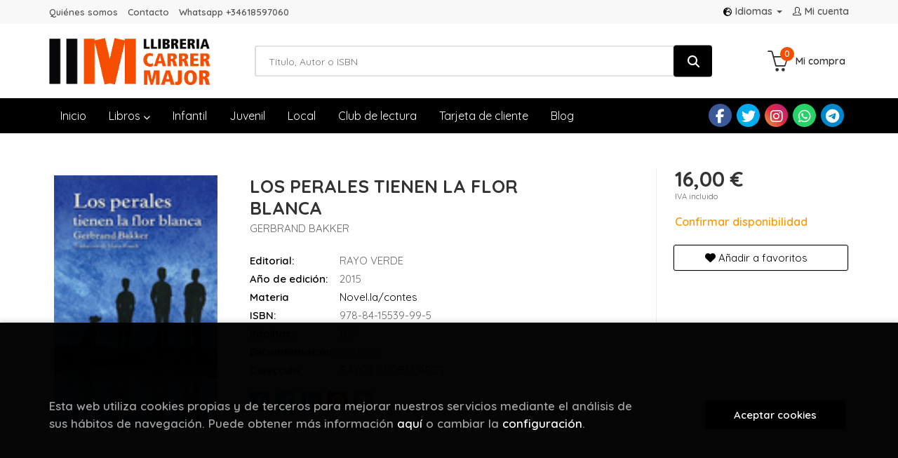

--- FILE ---
content_type: application/javascript
request_url: https://www.llibreriacarrermajor.cat/es/js/general.js
body_size: 6717
content:
function busRapida()
{
    var form = document.formBusRapida;
        
    if (form.palabrasBusqueda.value=="")    
    {
        alertModal(introPalBusqueda, "times-circle");
        form.palabrasBusqueda.focus();
        return false;
    }

    return true;
}


function soloEbook()
{
    var form = document.formBusRapida;
    
    if (form.tipoArticulo.checked == true) {
        form.tipoBus.value = "soloEbooks";      
    }    
    else {
        form.tipoBus.value = "full";        
    }            
}


function abre_ventana(elemento, ancho, alto, scroll)
{
    var ventana=window.open(elemento.href, "_blank", "width="+ancho+"px, height="+alto+"px, scrollbars="+scroll);
    return ventana==undefined;
}


function validarEmail(input)
{
    if (!isEmail(input.value))
    {
        alertModal(emailIncorrecto, input);
        return false;
    }
    return true;
}


function modifier_moneda(precio, param_moneda)
{
    precio = precio.replace(",",".");
    
    var parametros = String(param_moneda).split("|");
    
    var simboloMoneda = parametros[0];
    var posicionMoneda = parametros[1];
    var length = parametros[2];
    var dec = parametros[3];
    var mil = parametros[4];
    
    switch(posicionMoneda)
    {
    case "I":
        return simboloMoneda+" "+number_format(precio, length, dec, mil);
        break;
    default:
        return number_format(precio, length, dec, mil)+" "+simboloMoneda;
    }
}


function number_format( number, decimals, dec_point, thousands_sep ) 
{
    var n = number, c = isNaN(decimals = Math.abs(decimals)) ? 2 : decimals;
    var d = dec_point == undefined ? "," : dec_point;
    var t = thousands_sep == undefined ? "." : thousands_sep, s = n < 0 ? "-" : "";
    var i = parseInt(n = Math.abs(+n || 0).toFixed(c)) + "", j = (j = i.length) > 3 ? j % 3 : 0;
    return s + (j ? i.substr(0, j) + t : "") + i.substr(j).replace(/(\d{3})(?=\d)/g, "$1" + t) + (c ? d + Math.abs(n - i).toFixed(c).slice(2) : "");
}


function insMiniCar(codArticulo)
{   
    $.ajax({
        url:rutaHtml+"/cesta/insCarrito.ajax.php?codArticulo="+codArticulo,
        async:true,
        contentType: "application/x-www-form-urlencoded",
        dataType: "json",
        error: function(e, transport, otroobj) {
            alert("No se ha podido realizar correctamente la petición AJAX de insertar en carrito");
            console.log(e, transport);
        },
        global: true,
        ifModified: false,
        processData:true,
        success: function(result) 
        {
            if (result["correcto"]) 
            {
                //alert(result["link_portada"]);
                var htmlArt = 
                    '<div class="miniCesta-article" id="miniCesta_articulo'+totalArticulosCesta+'">'+
                        '<div class="info-book">'+
                            '<img src="'+result["link_portada"]+'" width="40" />'+
                            '<a href="'+result["link"]+'">'+result["descripcion"]+'</a>';
                
                if (result["tipo_articulo"] == 'E')
                {
                    htmlArt += '<div class="wraper_ebook"><span class="ico_ebook">ebook</span></div>';
                }
                else if (result["tipo_articulo"] == 'I')
                {
                    htmlArt += '<div class="wraper_idm"><span class="icon-print">&nbsp;POD</span></div>';
                }
                
                htmlArt +=
                        '</div>'+
                        '<div class="quantity">'+
                            '<span id="miniCesta_can'+totalArticulosCesta+'">1</span>'+
                        '</div>'+
                        '<div class="miniCesta-total">'+
                            modifier_moneda(result["pvp_euros"], paramMoneda)+
                            '<a class="delete icon-remove-sign" href="javascript:void(0)" onclick="delArticulo('+totalArticulosCesta+', \''+result["codigo"]+'\')"></a>'+
                        '</div>'+
                    '</div>';
                
                //alert(htmlArt);
                $("#miniCesta").html($("#miniCesta").html()+htmlArt);
                
                $(".numArticulos").html(result["num_articulos"]);
                $("#precioTotalMiniCesta").html(modifier_moneda(result["precio_total"], paramMoneda));
                totalArticulosCesta++;
                
                if (facebookPixel != "")
				{
					// Facebook Pixel Code AddToCart
					fbq('track', 'AddToCart', {
						content_name: result["descripcion"], 
						content_ids: [codArticulo],
						content_type: 'product',  // product o product_group
						value: result["pvp_euros"],
						currency: divisa // EUR, MXN, USD
                    });
                    //console.log('Pixel de facebook: ' + facebookPixel + ' Divisa: ' + divisa);
				}

                // Notificacion
                //show_stack_bar_top('success', '<span class="icon-ok-sign"></span>'+artInsCestaOK+' <a href="'+rutaHtml+'/cesta/cestaCompra.php">'+verCesta+'</a>.');
                alertInsCarrito(artInsCestaOK, "check-circle", result);
            }
            else
            {
                alertModal(result["mensaje"], "info-circle");
            }
        },  
        timeout: 10000,
        type: "GET"
    }); 
}


function delArticulo(i, codArticulo)
{
    $.ajax({
        url:rutaHtml+"/cesta/delArticulo.ajax.php?codArticulo="+codArticulo,
        async:true,
        contentType: "application/x-www-form-urlencoded",
        dataType: "json",
        error: function(e, transport, otroobj) {
            alert("No se ha podido realizar correctamente la petición AJAX de borrar del carrito");
            console.log(e, transport);
        },
        global: true,
        ifModified: false,
        processData:true,
        success: function(result) 
        {
            if (result["correcto"]) 
            {
                $("#miniCesta_articulo"+i).hide();
                
                $(".numArticulos").html(result["num_articulos"]);
                $("#precioTotalMiniCesta").html(modifier_moneda(result["precio_total"], paramMoneda));
                totalArticulosCesta--;
            }
            else
            {
                alertModal(result["mensaje"], null);
            }
        },  
        timeout: 10000,
        type: "GET"
    }); 
}


function cambiaCantidad(incrementar, i, codArticulo)
{
    $.ajax({
        url:rutaHtml+"/cesta/cantidad.ajax.php?codArticulo="+codArticulo+"&incrementar="+incrementar,
        async:true,
        contentType: "application/x-www-form-urlencoded",
        dataType: "json",
        error: function(e, transport, otroobj) {
            alert("No se ha podido realizar correctamente la petición AJAX de cambiar cantidad en carrito");
            console.log(e, transport);
        },
        global: true,
        ifModified: false,
        processData:true,
        success: function(result) 
        {
            if (result["correcto"]) 
            {
                $("#miniCesta_can"+i).html(result["nueva_cantidad"]);
                
                $("#numArticulos").html(result["num_articulos"]+"x");
                $("#precioTotalMiniCesta").html(modifier_moneda(result["precio_total"], paramMoneda));
            }
            else
            {
                alertModal(result["mensaje"], null);
            }
        },  
        timeout: 10000,
        type: "GET"
    }); 
}


var stack_bar_top = {"dir1": "down", "dir2": "right", "push": "top", "spacing1": 0, "spacing2": 0};
function show_stack_bar_top(type, msg) {
  var opts = {
    //title: "Over Here",
    text: "<div class=\"center-box\"><strong>Informaci&oacuten</strong>.</div>",
    addclass: "stack-bar-top",
    cornerclass: "",
    width: "100%",
    delay: 4000,
    history: false,
    icon: false,
    sticker: false,
    closer: false,
    stack: stack_bar_top
  };
  switch (type) {
    case 'error':
      //opts.title = "Oh No";
      opts.text = "<div class=\"center-box\">"+msg+"</div>";
      opts.type = "error";
      break;
    case 'info':
      //opts.title = "Breaking News";
      opts.text = "<div class=\"center-box\">"+msg+"</div>";
      opts.type = "info";
      break;
    case 'success':
      //opts.title = "Good News Everyone";
      opts.text = "<div class=\"center-box\">"+msg+"</div>";
      opts.type = "success";
      break;
  }
  $.pnotify(opts);
}


/** Tabs **/
$(document).ready(function() {
    if (paginaActual == "detalle.php") {
        //console.log("ficha Detalle: S");
        $("#detnavtab").idTabs();
   }
});


/** Buscador **/
$(document).ready(function() {
    if(autocomplete) {
        valorAutocomplete = "";
        $("#autocompleta").autocomplete({
            source: rutaHtml + "/busqueda/resultsAutocomplete.ajax.php",
            open: function () { $('ul.ui-autocomplete').hide().fadeIn(400) },
            close: function () { $('ul.ui-autocomplete').show().fadeOut(100) },
            minLength: 2,
            focus: function( event, ui ) {
                if (ui.item[0] != "titulo" && ui.item[0] != "todos")
                    $( "#autocompleta" ).val( ui.item[0] );
                return false;
            },
            select: function( event, ui ) {
                $( "#autocompleta" ).val( ui.item[0] );
                return false;
            }
        }).data("ui-autocomplete")._renderItem = function (ul, item) {
            if (item[0] == 'titulo')
                return $("<li class='autocomplete-title'></li>")
                    .data("item.autocomplete", item)
                    .append("<span>" + item[1] + "</span>")
                    .appendTo(ul);
            else if (item[0] == 'todos')
                return $("<li class='autocomplete-more'></li>")
                    .data("item.autocomplete", item)
                    .append("<a href=" + item[1] + ">" + verTodos + "</a>")
                    .appendTo(ul);
            else
                return $("<li></li>")
                    .data("item.autocomplete", item)
                    .append("<a href=" + item[1] + " class='autocomplete-item'><img src=" + item[3] + "> <span class='titulo'>" + item[0] + "</span><span class='autor'>" + item[2] + "</span></a>")
                    .appendTo(ul);
        };

        $('#autocompleta').click(function () {
            $("#autocompleta").val(valorAutocomplete);
        });
        $('#autocompleta').keyup(function () {
            valorAutocomplete = $("#autocompleta").val();
        });
    }
});


/** Carrito compra **/
var timeout     = 500;
var closetimer  = 0;
var ddmenuitem  = 0;

function jsddm_openCesta()
{   
    if (totalArticulosCesta > 0) {
        jsddm_canceltimer();
        jsddm_close();
        ddmenuitem = $(this).find('ul').eq(0).css('visibility', 'visible');
    }
}


function jsddm_open()
{   
    jsddm_canceltimer();
    jsddm_close();
    ddmenuitem = $(this).find('ul').eq(0).css('visibility', 'visible');
}


function jsddm_close()
{   
    if(ddmenuitem) ddmenuitem.css('visibility', 'hidden');
}


function jsddm_timer()
{   
    closetimer = window.setTimeout(jsddm_close, timeout);
}


function jsddm_canceltimer()
{   
    if(closetimer)
    {   window.clearTimeout(closetimer);
        closetimer = null;
    }
}


$(document).ready(function() {
    $('#jsddm > li').bind('mouseover', jsddm_open);
    $('#jsddm > li').bind('mouseout',  jsddm_timer);

    $('#jsddm_menucab > li').bind('mouseover', jsddm_open);
    $('#jsddm_menucab > li').bind('mouseout',  jsddm_timer);
    
    if (paginaActual != "cestaCompra.php") {
        $('#cart-fixed').bind('mouseover', jsddm_openCesta);
        $('#cart-fixed').bind('mouseout',  jsddm_timer);
   }
});


/** Enlace ver más/menos filtros facetado **/
$(document).ready(function() {

    if(paginaActual == "listaLibros.php" || paginaActual == "dispatcherMateria.php" || paginaActual == "listaLibrosAutor.php" || paginaActual == "listaLibrosMateria.php") {
        // Ver mas
        if( $('.show-filters').length > 0 ) {
            $('.show-filters').click( function() {
                $(this).parent().parent().find('.sidebar-hidden-filter').css('display','block');
                $(this).css('display','none');

                var id = $(this).attr('id');
                id = id.substring(0, id.length-1);
                //alert(id);
                $('#'+id+'H').show();

                return false;
            });
        }

        // Ver menos
        if( $('.hide-filters').length > 0 ) {
            $('.hide-filters').click( function() {
                $(this).parent().parent().find('.sidebar-hidden-filter').css('display','none');
                $(this).css('display','none');

                var id = $(this).attr('id');
                id = id.substring(0, id.length-1);
                //alert(id);
                $('#'+id+'S').show();

                return false;
            });
        }
   }

}); 


function generaSesion(parametro, valor)
{
    $.ajax({
		url:rutaHtml+"/generaSesion.ajax.php?pm="+parametro+"&valor="+escape(valor),
		async:true,
		contentType: "application/x-www-form-urlencoded",
		dataType: "json",
		error: function(e, transport, otroobj) {
		    alert("No se ha podido realizar correctamente la petición AJAX de afiliado");
		    console.log(e, transport);
		},
		global: true,
		ifModified: false,
		processData:true,
		success: function(result) 
		{
		    if (result != "OK")
		    {
		        alertModal("No ha podido generarse la sesion para el afiliado", null);
		    }
		},  
		timeout: 10000,
		type: "GET"
	})
;
}


$(document).ready(function() {
	if (afiliado != "") {
		generaSesion("AFILIADO", afiliado);
	}
});


/** Cerrar ventana cookies **/
$(document).ready(function() {
    $("#close-cookies-message").click(function(){
        $("#cookie-compliant").css("display", "none");
    });
});


$(document).ready(function() {
	window.name = 'parentwindow';
});


/** Filters mobile **/
$(document).ready(function() {
    $('#btn-filters').click(function() {
    	$(this).toggleClass('open');
		$('.filters-selects').slideToggle('fast');
    });
});


/** List display mode **/
$(document).ready(function(){
	$("a.switcher").bind("click", function(e){
		e.preventDefault();

		var theid = $(this).attr("id");
		var theproducts = $(".books");
        var active = $(".active").attr('data-value'); //Clase del elemento activo

		if($(this).hasClass("active")) {
			return false;
		} else {

            var cols = $(this).attr('data-value'); //Clase a aplicar

  			if(theid == "gridview") {
				$(this).addClass("active");
				$("#listview").removeClass("active");

				theproducts.removeClass(active);
				theproducts.addClass(cols);
			}
			else if(theid == "listview") {
				$(this).addClass("active");
				$("#gridview").removeClass("active");

				theproducts.removeClass(active);
				theproducts.addClass(cols);
			}
		}
	});
});


/** Modales **/
// Modal genérica que muestra mensaje
function mostrarMensaje(titulo, mensaje, ejecutar, parametro)
{
	BootstrapDialog.show({
		type: BootstrapDialog.TYPE_DEFAULT,
		title: titulo,
		message: $('<div></div>').load('/includes/mensaje.php?mensaje='+escape(mensaje)),
		draggable: true,
		buttons: [
			{
				label: 'Cerrar',
				cssClass: 'btn-primary',
				action: function(dialogItself) {
					dialogItself.close();
					if (ejecutar != '' && ejecutar != null)
						ejecutar(parametro);
				}
			}
		]
	});
}


function alertModal(mensaje, icono){
    var $textAndIcon = $('<div></div>');
    $textAndIcon.append('<i class="fa fa-'+icono+'" aria-hidden="true"></i>');
    $textAndIcon.append('<h2>'+mensaje+'</h2>');

	BootstrapDialog.show({
		type: BootstrapDialog.TYPE_DEFAULT,
        size: BootstrapDialog.SIZE_NORMAL,
		cssClass: 'alertModal-dialog modal-no-header modal-no-footer '+icono,
        message : $textAndIcon
	});

    setTimeout(function() { $('.alertModal-dialog').modal('hide'); }, 5000);
}


function alertInsCarrito(mensaje, icono, result){
    var $textAndIcon = $('<div></div>');
    $textAndIcon.append('<i class="fa fa-'+icono+'" aria-hidden="true"></i>');
    $textAndIcon.append('<h2>'+mensaje+ ' <small>('+totalArticulosCesta+' en total)</small></h2>');
    $textAndIcon.append(
        '<div class="info-book">' +
        '<a href="'+result["link"]+'"><img src="'+result["link_portada"]+'"></a>' +
        '<p class="titulo"><a href="'+result["link"]+'">'+result["descripcion"]+'</a></p><p class="autor">'+result["autor"]+'</p><p class="precio">'+modifier_moneda(result["pvp_euros"], paramMoneda)+'</p>' +
        '</div>'
    );

    BootstrapDialog.show({
        type: BootstrapDialog.TYPE_DEFAULT,
        size: BootstrapDialog.SIZE_NORMAL,
        cssClass: 'alertCarrito-dialog modal-no-header modal-no-footer '+icono,
        message : $textAndIcon,
        buttons: [{
            label: seguirComprando,
            action: function(dialogRef) {
                dialogRef.close();
            }
        },{
            label: verCesta,
            cssClass: 'btn-primary',
            action: function (dialogRef) {
                $(location).attr('href', rutaHtml + (checkout ? '/checkout/checkout.php' : '/cesta/cestaCompra.php'));
            }
        }]
    });
}


function confirmModal(mensaje, icono, element){
    var $textAndIcon = $('<div></div>');
    $textAndIcon.append('<i class="fa fa-'+icono+'" aria-hidden="true"></i>');
    $textAndIcon.append('<h2>'+mensaje+'</h2>');

    BootstrapDialog.show({
        type: BootstrapDialog.TYPE_DEFAULT,
		cssClass: 'confirmModal-dialog modal-no-header '+icono,
        message: $textAndIcon,
        buttons: [{
            label: cancelar,
            action: function(dialogRef) {
                dialogRef.close();
            }
        },{
            label: aceptar,
            cssClass: 'btn-primary',
            action: function (dialogRef) {
                var eId = element.attr('id');
                $(location).attr('href', element.attr('href'));
            }
        }]
    });
}


function notificacion() {
    if (notifOK != "") {
        alertModal(notifOK, "check-circle");
    }
    else if (notifERR != "") {
        alertModal(notifERR, "times-circle");
    }
    else if (notifINFO != "") {
        alertModal(notifINFO, "info-circle");
    }
}


/** Labelauty **/
$(document).ready(function(){
    $(".labelauty").labelauty({
        // Development Mode
        // This will activate console debug messages
        development: false,

        // Trigger Class
        // This class will be used to apply styles
        class: "labelauty",

        // Use text label ?
        // If false, then only an icon represents the input
        label: true,

        // Separator between labels' messages
        // If you use this separator for anything, choose a new one
        separator: "|",

        // Default Checked Message
        // This message will be visible when input is checked
        checked_label: "Checked",

        // Default UnChecked Message
        // This message will be visible when input is unchecked
        unchecked_label: "Unchecked",

        // Minimum Label Width
        // This value will be used to apply a minimum width to the text labels
        minimum_width: false,

        // Use the greatest width between two text labels ?
        // If this has a true value, then label width will be the greatest between labels
        same_width: true
    });
    
    notificacion();
});


$('.btn-cart').click(function () {
    var numArticulos = $('.numArticulos').html();
    if(numArticulos == 0) {
        $(this).removeAttr("href");
        alertModal(noArticulosCesta, "info-circle");
    }
});


/** Sticy Header / Scrolltop **/
$(document).ready(function($) {
    if(stickyHeader) {
        $(window).scroll(function() {
            var scroll = $(window).scrollTop();
            var width = $(window).width();
            var sticky_ini = 35;
            
            if($('#header.header-2').length) {
                sticky_ini = 1;
            }

            if (scroll >= sticky_ini && width > 767) {                
                $('#header').addClass('sticky');
                $('#header #logotipo img').attr('src', rutaImg + '/logo-white.png');
                $('.ui-autocomplete').fadeOut();
            }
            else {
                $('#header').removeClass('sticky');
                $('#header.header-1 #logotipo img').attr('src', rutaImg + '/logo.png');
                $('#header.header-3 #logotipo img').attr('src', rutaImg + '/logo.png');
            }

            if (width <= 767) {
                $('#header #logotipo img').attr('src', rutaImg + '/logo-white.png');
            }
        });
    }
});


/** Scrollto **/
$(document).ready(function() {
    $(window).scroll(function(){
        if ($(this).scrollTop() > 55) {
            $('.scrollToTop').fadeIn();
        } else {
            $('.scrollToTop').fadeOut();
        }
    });

    $('.scrollToTop').click(function(){
        $('html, body').animate({scrollTop : 0},800);
        return false;
    });
});


/** Checkbox links **/
$(document).ready(function() {
    $('.list-group-item').click(function (e) {
        e.stopPropagation();

        var $this = $(this).find("[type=checkbox]");
        if ($this.is(":checked")) {
            $this.prop("checked", false);
            $this.val(1);
        }
        else {
            $this.prop("checked", true);
            $this.val("")
        }
    });
});


/** Tooltips/Popover **/
$(document).ready(function(){
    $('[data-toggle="tooltip"]').tooltip({
        trigger : 'hover',
        container: 'body',
        animated : 'fade',
    });

    $(function () {
        $('[data-toggle="popover"]').popover()
    })
});


/** Resize images minifichas 
$(document).ready(function() {
    $('.portada img').each(function() {
        var height = $(this).height();
        var new_height = 230; //new size
        if (height > new_height) {
            var width = $(this).width();
            var calculo = Math.round((100*new_height)/ height); //percentage
            var new_width = Math.round((width*calculo)/100);
            $(this).css({
                height : new_height+'px',
                width : new_width+'px'
            });
        }
    });
});
**/


/** Resize images detalle **/
$(document).ready(function() {
    if (paginaActual == "detalle.php") {
        $('.fichaDetalle img').each(function() {
            var height = $(this).height();
            var new_height = 350; //new size
            if (height > new_height) {
                var width = $(this).width();
                var calculo = Math.round((100*new_height)/ height); //percentage
                var new_width = Math.round((width*calculo)/100);
                $(this).css({
                    height : new_height+'px',
                    width : new_width+'px'
                });
            }
        });
    }
});


/** Promociones **/
$(document).ready(function () {
  $('.grupoCestaOfertaImpar').last().css('border-bottom', '10px solid #fdfdfd');
  $('.grupoCestaOfertaPar').last().css('border-bottom', '10px solid #fdfdfd');
});


/**  Disponibilidad on-line listados */
$(document).ready(function () {
  let ids = [];
  let pattern = /^.*\_(.+)$/;
  $('[id^="dispo_"]').each(function () {
    let match = this.id.match(pattern)
    if (match.length > 1) {
      let id = match[1]
      ids.push(id)
    }
  })
  if (ids.length > 0) disponibilidadListadoMiniFichas(ids) // ids.forEach(disponibilidadListadoMiniFicha)
});


function disponibilidadListadoMiniFichas (ids) {
  //console.log("ids: " + ids);
  //let listadoCodigos = ids.map(s => s.trim()).join(',')
  let listadoCodigos = ids.join(',');
  //console.log("listadoCodigos: " + listadoCodigos);
  return $.ajax({
    url: rutaHtml + '/busqueda/disponibilidad.ajax.php?codigo=' + listadoCodigos,
    async: true,
    contentType: 'application/x-www-form-urlencoded',
    dataType: 'json',
    error: function (jqXhr, textStatus, errorThrown) {
      console.error(textStatus, errorThrown, jqXhr)
    },
    global: true,
    ifModified: false,
    processData: true,
    success: function (resultList) {
      resultList.forEach(function (result) {
        let codigo = result.codigo
        if (!!result.descripcion) {
          let idCapa = '#' + codigo
          $(idCapa).show()
          $(idCapa).html(result.descripcion)
          let botonComprar = $('#href_dispo_' + codigo)
          if (result.vendible === 'S' && botonComprar.length) botonComprar.show()
        }
      })
    },
    timeout: 30000,
    type: 'GET'
  })
}


function disponibilidadMiniFicha (id) {
  var idCapa = '#' + id;
  var codArticulo = id.substring(id.indexOf('_') + 1);

  $.ajax({
    url: rutaHtml + '/busqueda/disponibilidad.ajax.php?codigo=' + codArticulo,
    async: true,
    contentType: 'application/x-www-form-urlencoded',
    dataType: 'json',
    error: function (jqXhr, textStatus, errorThrown) {
      console.error(textStatus, errorThrown, jqXhr)
    },
    global: true,
    ifModified: false,
    processData: true,
    success: function (result) {
      if (!!result.descripcion) {
        $(idCapa).show()
        $(idCapa).html(result.descripcion)
        let botonComprar = $('#href_dispo_' + codArticulo)
        if (result.vendible === 'S' && botonComprar.length) botonComprar.show();
      }
    },
    timeout: 10000,
    type: 'GET'
  })
}


/** Paneles **/
$(document).ready(function() {
	$('.collapse').on('show.bs.collapse', function() {
		var id = $(this).attr('id');
        $('a[href="#' + id + '"] .panel-title span').html('<i class="fa fa-minus"></i>');
	});
	$('.collapse').on('hide.bs.collapse', function() {
		var id = $(this).attr('id');
        $('a[href="#' + id + '"] .panel-title span').html('<i class="fa fa-plus"></i>');
	});
});


/** jsSocials **/
if (paginaActual == "detalle.php") {
    $("#share-links").jsSocials({
        shareIn: "popup",
        showLabel: false,
        showCount: false,
        shares: ["facebook", "twitter", "linkedin", "pinterest", "email"]
    });
}


/** Slick Slider **/
$(document).ready(function(){
    $('.slider').slick({
        autoplay: true,
        slidesToShow: 1,
        slidesToScroll: 1,
        dots: true,
        arrows: false,
        prevArrow: '<a href="#" class="slick-prev"><i class="fa fa-chevron-left"></i></a>',
        nextArrow: '<a href="#" class="slick-next"><i class="fa fa-chevron-right"></i></a>',
        responsive: [
            {
                breakpoint: 768,
                settings: {
                    autoplay: true,
                    arrows: false,
                    dots: false
                }
            },
        ]
    });

    $('.carrusel').slick({
        slidesToShow: 6,
        slidesToScroll: 6,
        dots: false,
        arrows: true,
        adaptiveHeight: true,
        prevArrow: '<a href="#" class="slick-prev"><i class="fa fa-chevron-left"></i></a>',
        nextArrow: '<a href="#" class="slick-next"><i class="fa fa-chevron-right"></i></a>',
        responsive: [
            {
                breakpoint: 1200,
                settings: {
                    slidesToShow: 5,
                    slidesToScroll: 5,
                }
            },
            {
                breakpoint: 992,
                settings: {
                    slidesToShow: 4,
                    slidesToScroll: 4
                }
            },
            {
                breakpoint: 768,
                settings: {
                    slidesToShow: 3,
                    slidesToScroll: 3
                }
            },
            {
                breakpoint: 576,
                settings: {
                    slidesToShow: 2,
                    slidesToScroll: 2
                }
            },
        ]
    });

    $('.gallery').slick({
        slidesToShow: 4,
        prevArrow: '<a href="#" class="slick-prev"><i class="fa fa-angle-left"></i></a>',
        nextArrow: '<a href="#" class="slick-next"><i class="fa fa-angle-right"></i></a>',  
        responsive: [
        {
            breakpoint: 768,
            settings: {
                arrows: false,
                centerMode: true,
                centerPadding: '40px',
                slidesToShow: 3
            }
        }
        ]
    });
});

$(document).ready(function() {
	// ofuscación de Añadir a Favoritos
	$('.nomesigas').on('click', function () {
		window.location.href = window.atob($(this).attr("data-link"));
		return false;
    });
	
	// 
	$('#botonComprar, .botonComprar').on('click', function () {
		insMiniCar($(this).attr("data-id"));
		return false;
    });
});

$(document).ready(function() {
    $('.btn_desgloseIVA').click(function () {
        $('#desgloseIVA_importes').slideToggle(200);
    });
});